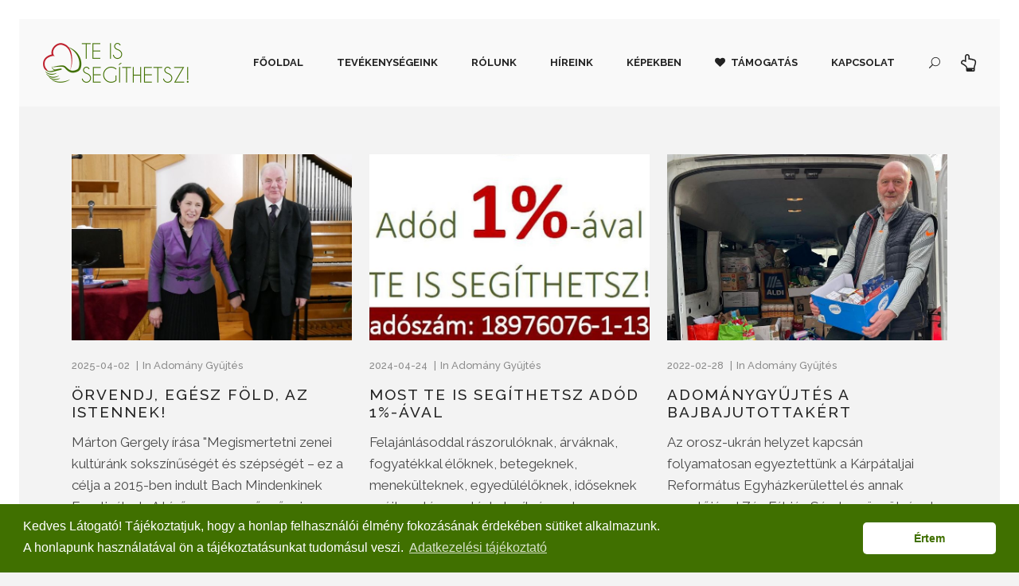

--- FILE ---
content_type: text/html; charset=UTF-8
request_url: https://teissegithetsz.hu/category/adomany-gyujtes/
body_size: 8479
content:
<!DOCTYPE html>
<html lang="hu" prefix="og: http://ogp.me/ns#">
<head>
    
			
			
        <meta charset="UTF-8" />
        
        <link rel="profile" href="http://gmpg.org/xfn/11" />
        <link rel="pingback" href="https://teissegithetsz.hu/xmlrpc.php" />
        <link rel="shortcut icon" type="image/x-icon" href="https://teissegithetsz.hu/wp-content/uploads/2018/06/favicon.png">
        <link rel="apple-touch-icon" href="https://teissegithetsz.hu/wp-content/uploads/2018/06/favicon.png"/>
	            <meta name="viewport" content="width=device-width,initial-scale=1,user-scalable=no">
        <title>Adomány gyűjtés Archives - Te is segíthetsz! Támogató Alapítvány</title>
<link href='//fonts.googleapis.com/css?family=Open+Sans:100,100italic,200,200italic,300,300italic,400,400italic,500,500italic,600,600italic,700,700italic,800,800italic,900,900italic%7CRaleway:100,100italic,200,200italic,300,300italic,400,400italic,500,500italic,600,600italic,700,700italic,800,800italic,900,900italic%7CDancing+Script:100,100italic,200,200italic,300,300italic,400,400italic,500,500italic,600,600italic,700,700italic,800,800italic,900,900italic%7CLato:100,100italic,200,200italic,300,300italic,400,400italic,500,500italic,600,600italic,700,700italic,800,800italic,900,900italic%7CRaleway:100,100italic,200,200italic,300,300italic,400,400italic,500,500italic,600,600italic,700,700italic,800,800italic,900,900italic%7CDancing+Script:100,100italic,200,200italic,300,300italic,400,400italic,500,500italic,600,600italic,700,700italic,800,800italic,900,900italic%26subset%3Dlatin%2Clatin-ext' rel='stylesheet' type='text/css' />

<!-- This site is optimized with the Yoast SEO plugin v8.2 - https://yoast.com/wordpress/plugins/seo/ -->
<link rel="canonical" href="https://teissegithetsz.hu/category/adomany-gyujtes/" />
<meta property="og:locale" content="hu_HU" />
<meta property="og:type" content="object" />
<meta property="og:title" content="Adomány gyűjtés Archives - Te is segíthetsz! Támogató Alapítvány" />
<meta property="og:url" content="https://teissegithetsz.hu/category/adomany-gyujtes/" />
<meta property="og:site_name" content="Te is segíthetsz! Támogató Alapítvány" />
<meta name="twitter:card" content="summary_large_image" />
<meta name="twitter:title" content="Adomány gyűjtés Archives - Te is segíthetsz! Támogató Alapítvány" />
<!-- / Yoast SEO plugin. -->

<link rel='dns-prefetch' href='//maps.googleapis.com' />
<link rel='dns-prefetch' href='//s.w.org' />
<link rel="alternate" type="application/rss+xml" title="Te is segíthetsz! Támogató Alapítvány &raquo; hírcsatorna" href="https://teissegithetsz.hu/feed/" />
<link rel="alternate" type="application/rss+xml" title="Te is segíthetsz! Támogató Alapítvány &raquo; hozzászólás hírcsatorna" href="https://teissegithetsz.hu/comments/feed/" />
<link rel="alternate" type="application/rss+xml" title="Te is segíthetsz! Támogató Alapítvány &raquo; Adomány gyűjtés kategória hírcsatorna" href="https://teissegithetsz.hu/category/adomany-gyujtes/feed/" />
		<script type="text/javascript">
			window._wpemojiSettings = {"baseUrl":"https:\/\/s.w.org\/images\/core\/emoji\/11\/72x72\/","ext":".png","svgUrl":"https:\/\/s.w.org\/images\/core\/emoji\/11\/svg\/","svgExt":".svg","source":{"concatemoji":"https:\/\/teissegithetsz.hu\/wp-includes\/js\/wp-emoji-release.min.js?ver=4.9.26"}};
			!function(e,a,t){var n,r,o,i=a.createElement("canvas"),p=i.getContext&&i.getContext("2d");function s(e,t){var a=String.fromCharCode;p.clearRect(0,0,i.width,i.height),p.fillText(a.apply(this,e),0,0);e=i.toDataURL();return p.clearRect(0,0,i.width,i.height),p.fillText(a.apply(this,t),0,0),e===i.toDataURL()}function c(e){var t=a.createElement("script");t.src=e,t.defer=t.type="text/javascript",a.getElementsByTagName("head")[0].appendChild(t)}for(o=Array("flag","emoji"),t.supports={everything:!0,everythingExceptFlag:!0},r=0;r<o.length;r++)t.supports[o[r]]=function(e){if(!p||!p.fillText)return!1;switch(p.textBaseline="top",p.font="600 32px Arial",e){case"flag":return s([55356,56826,55356,56819],[55356,56826,8203,55356,56819])?!1:!s([55356,57332,56128,56423,56128,56418,56128,56421,56128,56430,56128,56423,56128,56447],[55356,57332,8203,56128,56423,8203,56128,56418,8203,56128,56421,8203,56128,56430,8203,56128,56423,8203,56128,56447]);case"emoji":return!s([55358,56760,9792,65039],[55358,56760,8203,9792,65039])}return!1}(o[r]),t.supports.everything=t.supports.everything&&t.supports[o[r]],"flag"!==o[r]&&(t.supports.everythingExceptFlag=t.supports.everythingExceptFlag&&t.supports[o[r]]);t.supports.everythingExceptFlag=t.supports.everythingExceptFlag&&!t.supports.flag,t.DOMReady=!1,t.readyCallback=function(){t.DOMReady=!0},t.supports.everything||(n=function(){t.readyCallback()},a.addEventListener?(a.addEventListener("DOMContentLoaded",n,!1),e.addEventListener("load",n,!1)):(e.attachEvent("onload",n),a.attachEvent("onreadystatechange",function(){"complete"===a.readyState&&t.readyCallback()})),(n=t.source||{}).concatemoji?c(n.concatemoji):n.wpemoji&&n.twemoji&&(c(n.twemoji),c(n.wpemoji)))}(window,document,window._wpemojiSettings);
		</script>
		<style type="text/css">
img.wp-smiley,
img.emoji {
	display: inline !important;
	border: none !important;
	box-shadow: none !important;
	height: 1em !important;
	width: 1em !important;
	margin: 0 .07em !important;
	vertical-align: -0.1em !important;
	background: none !important;
	padding: 0 !important;
}
</style>
<link rel="stylesheet" href="https://teissegithetsz.hu/wp-content/cache/minify/8fb0f.css" media="all" />

















<script type='text/javascript'>
/* <![CDATA[ */
var LS_Meta = {"v":"6.7.1"};
/* ]]> */
</script>
<script src="https://teissegithetsz.hu/wp-content/cache/minify/b4ef7.js"></script>





<meta name="generator" content="Powered by LayerSlider 6.7.1 - Multi-Purpose, Responsive, Parallax, Mobile-Friendly Slider Plugin for WordPress." />
<!-- LayerSlider updates and docs at: https://layerslider.kreaturamedia.com -->
<link rel='https://api.w.org/' href='https://teissegithetsz.hu/wp-json/' />
<link rel="EditURI" type="application/rsd+xml" title="RSD" href="https://teissegithetsz.hu/xmlrpc.php?rsd" />
<link rel="wlwmanifest" type="application/wlwmanifest+xml" href="https://teissegithetsz.hu/wp-includes/wlwmanifest.xml" /> 
<meta name="generator" content="WordPress 4.9.26" />
<script async src="https://www.googletagmanager.com/gtag/js?id=UA-125342509-1"></script><script>
				window.dataLayer = window.dataLayer || [];
				function gtag(){dataLayer.push(arguments);}
				gtag('js', new Date());gtag('config', 'UA-125342509-1', {"anonymize_ip":true,"allow_display_features":false,"link_attribution":true});</script><!--[if IE 9]><link rel="stylesheet" type="text/css" href="https://teissegithetsz.hu/wp-content/themes/borderland/css/ie9_stylesheet.css" media="screen"><![endif]--><meta name="generator" content="Powered by WPBakery Page Builder - drag and drop page builder for WordPress."/>
<!--[if lte IE 9]><link rel="stylesheet" type="text/css" href="https://teissegithetsz.hu/wp-content/plugins/js_composer/assets/css/vc_lte_ie9.min.css" media="screen"><![endif]--><noscript><style type="text/css"> .wpb_animate_when_almost_visible { opacity: 1; }</style></noscript></head>

<body class="archive category category-adomany-gyujtes category-58 eltd-core-1.0.3 ajax_fade page_not_loaded  borderland child-child-ver-1.0.0 borderland-ver-1.15  vertical_menu_with_scroll smooth_scroll side_menu_slide_with_content width_470 paspartu_enabled paspartu_on_top_fixed paspartu_on_bottom_fixed wpb-js-composer js-comp-ver-5.4.7 vc_responsive">


	<div class="ajax_loader">
        <div class="ajax_loader_1">
            <div class="pulse"></div>        </div>
    </div>

	<section class="side_menu right">
					<div class="side_menu_title">
				<h5>Így segíthet</h5>
			</div>
				<div class="close_side_menu_holder"><div class="close_side_menu_holder_inner"><a href="#" target="_self" class="close_side_menu"><span aria-hidden="true" class="icon_close"></span></a></div></div>
		<div id="custom_html-2" class="widget_text widget widget_custom_html posts_holder"><div class="textwidget custom-html-widget"><div class="separator  small center  " style="border-color: #ffffff;margin-top:20px;margin-bottom:35px"></div>

<h4 style="text-align: left;">ÁTUTALÁS MAGYARORSZÁGRÓL</h4>
<div class='eltd_list circle circle_number animate_list'>
<ul>
<li style="text-align: left;">Bankszámla tulajdonosa:
<strong>Te is segíthetsz! Támogató Alapítvány</strong></li>
	<li style="text-align: left;">Bank: <strong>Raiffeisen Bank</strong></li>
<li style="text-align: left;">Bankszámlaszám:
<strong>12001008 01632015 00100003</strong></li>
</ul>
</div>

<div class="separator  small center  " style="border-color: #ffffff;margin-top:35px;margin-bottom:35px"></div>


<h4 style="text-align: left;">ÁTUTALÁS KÜLFÖLDRŐL</h4><div class='eltd_list circle circle_number animate_list'>
<ul>
 	<li style="text-align: left;">Bankszámla tulajdonosa:
<strong>Te is segíthetsz! Támogató Alapítvány</strong></li>
 	<li style="text-align: left;">Bank: <strong>Raiffeisen Bank</strong></li>
 	<li style="text-align: left;">Forint alapú számla száma (IBAN):
<strong>HU76 12001008 01632015 00100003</strong></li>
 	<li style="text-align: left;">Euró alapú számla száma (IBAN):
<strong>HU55 12001008 01632015 00200000</strong></li>
 	<li style="text-align: left;">SWIFT-kód: <strong>UBRTHUHB</strong></li>
</ul>
</div><div class="separator  small center  " style="border-color: #ffffff;margin-top:35px;margin-bottom:35px"></div>


<h4 style="text-align: left;">TERMÉSZETBENI ADOMÁNYOK</h4>

<div class='eltd_list circle circle_number animate_list'>
<ul>
 	<li style="text-align: left;">Átvétel helyszíne:
<strong>2310 Szigetszentmiklós, Gát utca 4-10.</strong></li>
 	<li style="text-align: left;">Átvétel ideje: <strong>munkanapokon 7-16 óra között</strong></li>
 	<li style="text-align: left;">Időpont-egyeztetés:
<strong>+36 30 931 2888</strong></li>
</ul>
</div></div></div>	</section>
<div class="wrapper">
<div class="wrapper_inner">


			<header class="page_header scrolled_not_transparent  stick paspartu_header_inside ajax_header_animation">
			<div class="header_inner clearfix">
																
		
			<div class="header_top_bottom_holder">
								<div class="header_bottom  header_full_width clearfix " style="background-color:rgba(255, 255, 255, 0.5);" >
																			<div class="header_inner_left">
																									<div class="mobile_menu_button">
										<span>
											<span aria-hidden="true" class="eltd_icon_font_elegant icon_menu " ></span>										</span>
									</div>
																
								
								
																	<div class="logo_wrapper" >
																				<div class="eltd_logo"><a  href="https://teissegithetsz.hu/"><img class="normal" src="https://teissegithetsz.hu/wp-content/uploads/2018/06/te-is-segithetsz-logo.png" alt="Logo"/><img class="light" src="https://teissegithetsz.hu/wp-content/uploads/2018/06/te-is-segithetsz-logo.png" alt="Logo"/><img class="dark" src="https://teissegithetsz.hu/wp-content/uploads/2018/06/te-is-segithetsz-logo.png" alt="Logo"/><img class="sticky" src="https://teissegithetsz.hu/wp-content/uploads/2018/06/te-is-segithetsz-logo-w.png" alt="Logo"/><img class="mobile" src="https://teissegithetsz.hu/wp-content/uploads/2018/06/te-is-segithetsz-logo.png" alt="Logo"/></a></div>
																			</div>
																
								
																							</div>
																																							<div class="header_inner_right">
										<div class="side_menu_button_wrapper right">
																																	<div class="side_menu_button">
	
											
												<a class="fullscreen_search normal" href="javascript:void(0)">
													<span aria-hidden="true" class="eltd_icon_font_elegant icon_search " ></span>												</a>
						
												
													
																																					<a class="side_menu_button_link normal" href="javascript:void(0)">
													<i class="eltd_icon_font_awesome fa fa-hand-o-up " ></i></a>
																							</div>
										</div>
									</div>
																																	<nav class="main_menu drop_down  slide_from_bottom right">
										<ul id="menu-main-menu" class=""><li id="nav-menu-item-1629" class="menu-item menu-item-type-post_type menu-item-object-page menu-item-home  narrow"><a href="https://teissegithetsz.hu/" class=""><span class="item_inner"><span class="menu_icon_wrapper"><i class="menu_icon blank fa"></i></span><span class="item_text">Főoldal</span></span><span class="plus"></span></a></li>
<li id="nav-menu-item-1682" class="menu-item menu-item-type-post_type menu-item-object-page menu-item-has-children  has_sub narrow"><a href="https://teissegithetsz.hu/tevekenysegeink/" class=""><span class="item_inner"><span class="menu_icon_wrapper"><i class="menu_icon blank fa"></i></span><span class="item_text">Tevékenységeink</span></span><span class="plus"></span></a>
<div class="second"><div class="inner"><ul>
	<li id="nav-menu-item-1764" class="menu-item menu-item-type-post_type menu-item-object-portfolio_page "><a href="https://teissegithetsz.hu/portfolio_page/gyermek-es-ifjusagvedelem/" class=""><span class="item_inner"><span class="menu_icon_wrapper"><i class="menu_icon blank fa"></i></span><span class="item_text">Gyermek- és ifjúságvédelem</span></span><span class="plus"></span></a></li>
	<li id="nav-menu-item-1765" class="menu-item menu-item-type-post_type menu-item-object-portfolio_page "><a href="https://teissegithetsz.hu/portfolio_page/mentes-katasztrofa-elharitas/" class=""><span class="item_inner"><span class="menu_icon_wrapper"><i class="menu_icon blank fa"></i></span><span class="item_text">Mentés, katasztrófa-elhárítás</span></span><span class="plus"></span></a></li>
	<li id="nav-menu-item-1766" class="menu-item menu-item-type-post_type menu-item-object-portfolio_page "><a href="https://teissegithetsz.hu/portfolio_page/szocialis-program/" class=""><span class="item_inner"><span class="menu_icon_wrapper"><i class="menu_icon blank fa"></i></span><span class="item_text">Szociális segítségnyújtás</span></span><span class="plus"></span></a></li>
	<li id="nav-menu-item-1767" class="menu-item menu-item-type-post_type menu-item-object-portfolio_page "><a href="https://teissegithetsz.hu/portfolio_page/egeszsegugyi-program/" class=""><span class="item_inner"><span class="menu_icon_wrapper"><i class="menu_icon blank fa"></i></span><span class="item_text">Egészségügyi támogatás</span></span><span class="plus"></span></a></li>
</ul></div></div>
</li>
<li id="nav-menu-item-1675" class="menu-item menu-item-type-post_type menu-item-object-page  narrow"><a href="https://teissegithetsz.hu/rolunk/" class=""><span class="item_inner"><span class="menu_icon_wrapper"><i class="menu_icon blank fa"></i></span><span class="item_text">Rólunk</span></span><span class="plus"></span></a></li>
<li id="nav-menu-item-1910" class="menu-item menu-item-type-post_type menu-item-object-page  narrow"><a href="https://teissegithetsz.hu/hireink/" class=""><span class="item_inner"><span class="menu_icon_wrapper"><i class="menu_icon blank fa"></i></span><span class="item_text">Híreink</span></span><span class="plus"></span></a></li>
<li id="nav-menu-item-1761" class="menu-item menu-item-type-post_type menu-item-object-page  narrow"><a href="https://teissegithetsz.hu/kepek/" class=""><span class="item_inner"><span class="menu_icon_wrapper"><i class="menu_icon blank fa"></i></span><span class="item_text">Képekben</span></span><span class="plus"></span></a></li>
<li id="nav-menu-item-1689" class="menu-item menu-item-type-post_type menu-item-object-page  narrow"><a href="https://teissegithetsz.hu/tamogatas/" class=""><span class="item_inner"><span class="menu_icon_wrapper"><i class="menu_icon fa-heart fa"></i></span><span class="item_text">Támogatás</span></span><span class="plus"></span></a></li>
<li id="nav-menu-item-1676" class="menu-item menu-item-type-post_type menu-item-object-page  narrow"><a href="https://teissegithetsz.hu/kapcsolat/" class=""><span class="item_inner"><span class="menu_icon_wrapper"><i class="menu_icon blank fa"></i></span><span class="item_text">Kapcsolat</span></span><span class="plus"></span></a></li>
</ul>									</nav>
																																															<nav class="mobile_menu">
									<ul id="menu-main-menu-1" class=""><li id="mobile-menu-item-1629" class="menu-item menu-item-type-post_type menu-item-object-page menu-item-home "><a href="https://teissegithetsz.hu/" class=""><span>Főoldal</span></a><span class="mobile_arrow"><i class="fa fa-angle-right"></i><i class="fa fa-angle-down"></i></span></li>
<li id="mobile-menu-item-1682" class="menu-item menu-item-type-post_type menu-item-object-page menu-item-has-children  has_sub"><a href="https://teissegithetsz.hu/tevekenysegeink/" class=""><span>Tevékenységeink</span></a><span class="mobile_arrow"><i class="fa fa-angle-right"></i><i class="fa fa-angle-down"></i></span>
<ul class="sub_menu">
	<li id="mobile-menu-item-1764" class="menu-item menu-item-type-post_type menu-item-object-portfolio_page "><a href="https://teissegithetsz.hu/portfolio_page/gyermek-es-ifjusagvedelem/" class=""><span>Gyermek- és ifjúságvédelem</span></a><span class="mobile_arrow"><i class="fa fa-angle-right"></i><i class="fa fa-angle-down"></i></span></li>
	<li id="mobile-menu-item-1765" class="menu-item menu-item-type-post_type menu-item-object-portfolio_page "><a href="https://teissegithetsz.hu/portfolio_page/mentes-katasztrofa-elharitas/" class=""><span>Mentés, katasztrófa-elhárítás</span></a><span class="mobile_arrow"><i class="fa fa-angle-right"></i><i class="fa fa-angle-down"></i></span></li>
	<li id="mobile-menu-item-1766" class="menu-item menu-item-type-post_type menu-item-object-portfolio_page "><a href="https://teissegithetsz.hu/portfolio_page/szocialis-program/" class=""><span>Szociális segítségnyújtás</span></a><span class="mobile_arrow"><i class="fa fa-angle-right"></i><i class="fa fa-angle-down"></i></span></li>
	<li id="mobile-menu-item-1767" class="menu-item menu-item-type-post_type menu-item-object-portfolio_page "><a href="https://teissegithetsz.hu/portfolio_page/egeszsegugyi-program/" class=""><span>Egészségügyi támogatás</span></a><span class="mobile_arrow"><i class="fa fa-angle-right"></i><i class="fa fa-angle-down"></i></span></li>
</ul>
</li>
<li id="mobile-menu-item-1675" class="menu-item menu-item-type-post_type menu-item-object-page "><a href="https://teissegithetsz.hu/rolunk/" class=""><span>Rólunk</span></a><span class="mobile_arrow"><i class="fa fa-angle-right"></i><i class="fa fa-angle-down"></i></span></li>
<li id="mobile-menu-item-1910" class="menu-item menu-item-type-post_type menu-item-object-page "><a href="https://teissegithetsz.hu/hireink/" class=""><span>Híreink</span></a><span class="mobile_arrow"><i class="fa fa-angle-right"></i><i class="fa fa-angle-down"></i></span></li>
<li id="mobile-menu-item-1761" class="menu-item menu-item-type-post_type menu-item-object-page "><a href="https://teissegithetsz.hu/kepek/" class=""><span>Képekben</span></a><span class="mobile_arrow"><i class="fa fa-angle-right"></i><i class="fa fa-angle-down"></i></span></li>
<li id="mobile-menu-item-1689" class="menu-item menu-item-type-post_type menu-item-object-page "><a href="https://teissegithetsz.hu/tamogatas/" class=""><span>Támogatás</span></a><span class="mobile_arrow"><i class="fa fa-angle-right"></i><i class="fa fa-angle-down"></i></span></li>
<li id="mobile-menu-item-1676" class="menu-item menu-item-type-post_type menu-item-object-page "><a href="https://teissegithetsz.hu/kapcsolat/" class=""><span>Kapcsolat</span></a><span class="mobile_arrow"><i class="fa fa-angle-right"></i><i class="fa fa-angle-down"></i></span></li>
</ul>								</nav>
													</div>
				</div>
			</div>
		</header>
		

		<a id='back_to_top' class="" href='#'>
			<span class="eltd_icon_stack">
				<span aria-hidden="true" class="eltd_icon_font_elegant arrow_carrot-up  " ></span>			</span>
		</a>

	<div class="fullscreen_search_holder fade">
		<div class="close_container">
								<div class="search_close_holder">
						<div class="side_menu_button">
							<a class="fullscreen_search_close" href="javascript:void(0)">
								<span aria-hidden="true" class="eltd_icon_font_elegant icon_close " ></span>							</a>
																																<a class="side_menu_button_link normal" href="javascript:void(0)">
										<i class="eltd_icon_font_awesome fa fa-hand-o-up " ></i>									</a>
																					</div>
					</div>
					</div>
		<div class="fullscreen_search_table">
			<div class="fullscreen_search_cell">
				<div class="fullscreen_search_inner">
					<form role="search" action="https://teissegithetsz.hu/" class="fullscreen_search_form" method="get">
						<div class="form_holder">
							<span class="search_label">Search:</span>
							<div class="field_holder">
								<input type="text"  name="s" class="search_field" autocomplete="off" />
								<div class="line"></div>
							</div>
							<input type="submit" class="search_submit" value="&#x55;" />
						</div>	
					</form>
				</div>
			</div>
		</div>
	</div>





<div class="paspartu_outer  paspartu_on_bottom_fixed">
    	
	        <div class="paspartu_top"></div>
    	<div class="paspartu_left"></div>
    <div class="paspartu_right"></div>
            <div class="paspartu_bottom"></div>
        <div class="paspartu_inner">

<div class="content ">
				<div class="meta">
			
        <div class="seo_title">Adomány gyűjtés Archives - Te is segíthetsz! Támogató Alapítvány</div>

							<span id="eltd_page_id">58</span>
			<div class="body_classes">archive,category,category-adomany-gyujtes,category-58,eltd-core-1.0.3,ajax_fade,page_not_loaded,,borderland child-child-ver-1.0.0,borderland-ver-1.15, vertical_menu_with_scroll,smooth_scroll,side_menu_slide_with_content,width_470,paspartu_enabled,paspartu_on_top_fixed,paspartu_on_bottom_fixed,wpb-js-composer js-comp-ver-5.4.7,vc_responsive</div>
		</div>
		<div class="content_inner  ">
										<div class="container">
				<div class="container_inner default_template_holder clearfix">
							
	<div class="blog_holder masonry masonry_pagination three_columns">
		
			<div class="blog_holder_grid_sizer"></div>
		<div class="blog_holder_grid_gutter"></div>
							<article id="post-2890" class="post-2890 post type-post status-publish format-standard has-post-thumbnail hentry category-adomany-gyujtes">
									<div class="post_image">
						<a href="https://teissegithetsz.hu/2025/04/02/orvendj-egesz-fold-az-istennek/" target="_self" title="Örvendj, egész föld, az Istennek!">
							<img width="746" height="497" src="https://teissegithetsz.hu/wp-content/uploads/2025/04/Balatonalmádi_Bach_nyitó.jpg" class="attachment-full size-full wp-post-image" alt="" srcset="https://teissegithetsz.hu/wp-content/uploads/2025/04/Balatonalmádi_Bach_nyitó.jpg 746w, https://teissegithetsz.hu/wp-content/uploads/2025/04/Balatonalmádi_Bach_nyitó-300x200.jpg 300w, https://teissegithetsz.hu/wp-content/uploads/2025/04/Balatonalmádi_Bach_nyitó-700x466.jpg 700w" sizes="(max-width: 746px) 100vw, 746px" />						</a>
					</div>
								<div class="post_text">
					<div class="post_text_inner">						
							
								<div class="post_info">
									<div class="date">
	
	2025-04-02
	</div><div class="post_category">in <a href="https://teissegithetsz.hu/category/adomany-gyujtes/" rel="category tag">Adomány gyűjtés</a></div>								</div>
												<h4>
							<a href="https://teissegithetsz.hu/2025/04/02/orvendj-egesz-fold-az-istennek/" target="_self" title="Örvendj, egész föld, az Istennek!">Örvendj, egész föld, az Istennek!</a>
						</h4>
						<p class="post_excerpt">Márton Gergely írása

"Megismertetni zenei kultúránk sokszínűségét és szépségét – ez a célja a 2015-ben indult Bach Mindenkinek Fesztiválnak. A hívő zeneszerző művei nemcsak a zenéhez visznek közelebb, hanem az isteni gazdagságból merítve felemelnek, a mennyországba engednek bepillantást. Dunántúl számos gyülekezetében tartottak az elmúlt időszakban a...</p>																			
																	</div>
				</div>
			</article>
		
						<article id="post-2676" class="post-2676 post type-post status-publish format-standard has-post-thumbnail hentry category-adomany-gyujtes">
									<div class="post_image">
						<a href="https://teissegithetsz.hu/2024/04/24/most-te-is-segithetsz-adod-1-aval/" target="_self" title="MOST TE IS SEGÍTHETSZ ADÓD 1%-ÁVAL">
							<img width="746" height="497" src="https://teissegithetsz.hu/wp-content/uploads/2024/04/egyszázalék_nyitó.jpg" class="attachment-full size-full wp-post-image" alt="" srcset="https://teissegithetsz.hu/wp-content/uploads/2024/04/egyszázalék_nyitó.jpg 746w, https://teissegithetsz.hu/wp-content/uploads/2024/04/egyszázalék_nyitó-300x200.jpg 300w, https://teissegithetsz.hu/wp-content/uploads/2024/04/egyszázalék_nyitó-700x466.jpg 700w" sizes="(max-width: 746px) 100vw, 746px" />						</a>
					</div>
								<div class="post_text">
					<div class="post_text_inner">						
							
								<div class="post_info">
									<div class="date">
	
	2024-04-24
	</div><div class="post_category">in <a href="https://teissegithetsz.hu/category/adomany-gyujtes/" rel="category tag">Adomány gyűjtés</a></div>								</div>
												<h4>
							<a href="https://teissegithetsz.hu/2024/04/24/most-te-is-segithetsz-adod-1-aval/" target="_self" title="MOST TE IS SEGÍTHETSZ ADÓD 1%-ÁVAL">MOST TE IS SEGÍTHETSZ ADÓD 1%-ÁVAL</a>
						</h4>
						<p class="post_excerpt">
Felajánlásoddal rászorulóknak, árváknak, fogyatékkal élőknek, betegeknek, menekülteknek, egyedülélőknek, időseknek nyújtasz támogatást alapítványunk közreműködésével.



Adószámunk:18976076-1-13

Köszönjük, ha Te is velünk együtt gondoskodsz az elesettekről.

...</p>																			
																	</div>
				</div>
			</article>
		
						<article id="post-2231" class="post-2231 post type-post status-publish format-standard has-post-thumbnail hentry category-adomany-gyujtes tag-adomanygyujtes">
									<div class="post_image">
						<a href="https://teissegithetsz.hu/2022/02/28/adomanygyujtes-az-ukrajnai-haboru-miatt/" target="_self" title="ADOMÁNYGYŰJTÉS A BAJBAJUTOTTAKÉRT">
							<img width="746" height="497" src="https://teissegithetsz.hu/wp-content/uploads/2022/02/NYITÓ_Adomány.jpg" class="attachment-full size-full wp-post-image" alt="" srcset="https://teissegithetsz.hu/wp-content/uploads/2022/02/NYITÓ_Adomány.jpg 746w, https://teissegithetsz.hu/wp-content/uploads/2022/02/NYITÓ_Adomány-300x200.jpg 300w, https://teissegithetsz.hu/wp-content/uploads/2022/02/NYITÓ_Adomány-700x466.jpg 700w" sizes="(max-width: 746px) 100vw, 746px" />						</a>
					</div>
								<div class="post_text">
					<div class="post_text_inner">						
							
								<div class="post_info">
									<div class="date">
	
	2022-02-28
	</div><div class="post_category">in <a href="https://teissegithetsz.hu/category/adomany-gyujtes/" rel="category tag">Adomány gyűjtés</a></div>								</div>
												<h4>
							<a href="https://teissegithetsz.hu/2022/02/28/adomanygyujtes-az-ukrajnai-haboru-miatt/" target="_self" title="ADOMÁNYGYŰJTÉS A BAJBAJUTOTTAKÉRT">ADOMÁNYGYŰJTÉS A BAJBAJUTOTTAKÉRT</a>
						</h4>
						<p class="post_excerpt">Az orosz-ukrán helyzet kapcsán folyamatosan egyeztettünk a Kárpátaljai Református Egyházkerülettel és annak vezetőjével Zán Fábián Sándor püspök úrral a humanitárius segítségnyújtás lehetőségeiről.
Hatékonyan kívánjuk segíteni mind a Kárpátalján maradókat mind a Magyarországra menekülőket.

TE IS SEGÍTHETSZ!




ÁTUTALÁS MAGYARORSZÁGRÓL







 	Bankszámlaszám:
12001008 01632015 00100003




ÁTUTALÁS KÜLFÖLDRŐL







 	Forint alapú számla száma (IBAN):

  HU76 12001008...</p>																			
																	</div>
				</div>
			</article>
		
						<article id="post-2193" class="post-2193 post type-post status-publish format-standard has-post-thumbnail hentry category-adomany-gyujtes category-szeretet">
									<div class="post_image">
						<a href="https://teissegithetsz.hu/2021/11/29/segitsegnyujtas-es-tamogataskeres/" target="_self" title="SEGÍTSÉGNYÚJTÁS ÉS TÁMOGATÁSKÉRÉS">
							<img width="746" height="497" src="https://teissegithetsz.hu/wp-content/uploads/2021/11/Molnáe_M_nyitó.jpg" class="attachment-full size-full wp-post-image" alt="" srcset="https://teissegithetsz.hu/wp-content/uploads/2021/11/Molnáe_M_nyitó.jpg 746w, https://teissegithetsz.hu/wp-content/uploads/2021/11/Molnáe_M_nyitó-300x200.jpg 300w, https://teissegithetsz.hu/wp-content/uploads/2021/11/Molnáe_M_nyitó-700x466.jpg 700w" sizes="(max-width: 746px) 100vw, 746px" />						</a>
					</div>
								<div class="post_text">
					<div class="post_text_inner">						
							
								<div class="post_info">
									<div class="date">
	
	2021-11-29
	</div><div class="post_category">in <a href="https://teissegithetsz.hu/category/adomany-gyujtes/" rel="category tag">Adomány gyűjtés</a>, <a href="https://teissegithetsz.hu/category/szeretet/" rel="category tag">Szeretet</a></div>								</div>
												<h4>
							<a href="https://teissegithetsz.hu/2021/11/29/segitsegnyujtas-es-tamogataskeres/" target="_self" title="SEGÍTSÉGNYÚJTÁS ÉS TÁMOGATÁSKÉRÉS">SEGÍTSÉGNYÚJTÁS ÉS TÁMOGATÁSKÉRÉS</a>
						</h4>
						<p class="post_excerpt">Molnár Melinda mindössze néhány kilométerre, a magyar-ukrán-román hármashatártól Tisztaberken él 4 gyermekével igen nehéz körülmények között.
A fűtésre és egyben a főzésre is egy rossz állapotban lévő sparhelten van lehetőség, ha éppen van tűzifa. A gyerekek süteményről csak álmodozni mernek, azt már készíteni ebben a sparheltben...</p>																			
																	</div>
				</div>
			</article>
		
			</div>
            					</div>
			</div>


    </div> <!-- close div.content_inner -->
</div>  <!-- close div.content -->

        		</div> <!-- paspartu_inner close div -->
    </div> <!-- paspartu_outer close div -->

<footer >
	<div class="footer_inner clearfix">
					<div class="footer_top_holder">
				<div class="footer_top footer_top_full">
																					<div class="two_columns_50_50 clearfix">
										<div class="eltd_column column1">
											<div class="column_inner">
												<div id="text-2" class="widget widget_text"><h4>Te is segíthetsz! Támogató Alapítvány</h4>			<div class="textwidget"><p>A Te is segíthetsz! Támogató Alapítvány azért jött létre, hogy a rászoruló emberek megsegítésére irányuló szolgálatot fejlessze, ösztönözze, továbbá adománykoordinációt végezzen.</p>
</div>
		</div>											</div>
										</div>
										<div class="eltd_column column2">
											<div class="column_inner">
												<div class="two_columns_50_50 clearfix">
													<div class="eltd_column column1">
														<div class="column_inner">
															<div id="text-3" class="widget widget_text"><h4>Kapcsolat</h4>			<div class="textwidget"><div class="eltd_icon_with_title  normal_icon center">
<div class="icon_text_holder">
<div class="icon_text_inner">
<p>Telefon: +36 30 931 2888</p>
<p>E-mail: info@teissegithetsz.hu</p>
<p>Székhely: 2310 Szigetszentmiklós, Gát utca 4-10.</p>
</div>
</div>
</div>
</div>
		</div>														</div>
													</div>
													<div class="eltd_column column2">
														<div class="column_inner">
															<div id="custom_html-3" class="widget_text widget widget_custom_html"><h4>Kövessen minket!</h4><div class="textwidget custom-html-widget"><div class="fb-page" data-href="https://www.facebook.com/teissegithetszalapitvany" data-tabs="" data-width="" data-height="" data-small-header="false" data-adapt-container-width="true" data-hide-cover="false" data-show-facepile="true"><blockquote cite="https://www.facebook.com/teissegithetszalapitvany" class="fb-xfbml-parse-ignore"><a href="https://www.facebook.com/teissegithetszalapitvany">Te is segíthetsz Támogató Alapítvány</a></blockquote></div></div></div>														</div>
													</div>
												</div>
											</div>
										</div>
									</div>
																				</div>
			</div>
				            				                		<div class="footer_bottom_border_holder " style="height: 1px;background-color: #272727;"></div>
				            			<div class="footer_bottom_holder">
                <div class="footer_bottom_holder_inner">
                    
                                                                <div class="column_inner">
                                                                            </div>
                                                                                </div>
			</div>
            		
		

	</div>
</footer>
</div> <!-- close div.wrapper_inner  -->
</div> <!-- close div.wrapper -->
<script type='text/javascript'>
/* <![CDATA[ */
var eltdLike = {"ajaxurl":"https:\/\/teissegithetsz.hu\/wp-admin\/admin-ajax.php"};
/* ]]> */
</script>







<script src="https://teissegithetsz.hu/wp-content/cache/minify/c1793.js"></script>

<script type='text/javascript' src='https://maps.googleapis.com/maps/api/js?ver=4.9.26'></script>
<script type='text/javascript'>
/* <![CDATA[ */
var no_ajax_obj = {"no_ajax_pages":["","https:\/\/teissegithetsz.hu\/wp-login.php?action=logout&_wpnonce=157352598c"]};
/* ]]> */
</script>






<script src="https://teissegithetsz.hu/wp-content/cache/minify/1008c.js"></script>

<script type='text/javascript'>
try { window.addEventListener("load", function(){window.cookieconsent.initialise({"palette":{"popup":{"background":"#407000","text":"#ffffff"},"button":{"background":"#ffffff","text":"#407000"}},"theme":"classic","position":"bottom","static":false,"content":{"message":"Kedves L\u00e1togat\u00f3! T\u00e1j\u00e9koztatjuk, hogy a honlap felhaszn\u00e1l\u00f3i \u00e9lm\u00e9ny fokoz\u00e1s\u00e1nak \u00e9rdek\u00e9ben s\u00fctiket alkalmazunk. <br>A honlapunk haszn\u00e1lat\u00e1val \u00f6n a t\u00e1j\u00e9koztat\u00e1sunkat tudom\u00e1sul veszi.","dismiss":"\u00c9rtem","allow":"Allow Cookies","deny":"Refuse Cookies","link":"Adatkezel\u00e9si t\u00e1j\u00e9koztat\u00f3","href":"https:\/\/teissegithetsz.hu\/adatkezeles\/"},"type":false,"revokable":true,"revokeBtn":"<div class=\"cc-revoke {{classes}}\">Cookie Policy<\/div>","onStatusChange":function(){}})}); } catch(err) { console.error(err.message); }
</script>
<script type='text/javascript'>
/* <![CDATA[ */
var gaoptoutSettings = {"ua":"UA-125342509-1","disabled":"Google Analytics Opt-out Cookie was set!"};
/* ]]> */
</script>

<script src="https://teissegithetsz.hu/wp-content/cache/minify/81893.js"></script>

</body>
</html>
<!--
Performance optimized by W3 Total Cache. Learn more: https://www.w3-edge.com/products/

Page Caching using disk: enhanced 
Minified using disk

Served from: teissegithetsz.hu @ 2026-01-19 09:18:12 by W3 Total Cache
-->